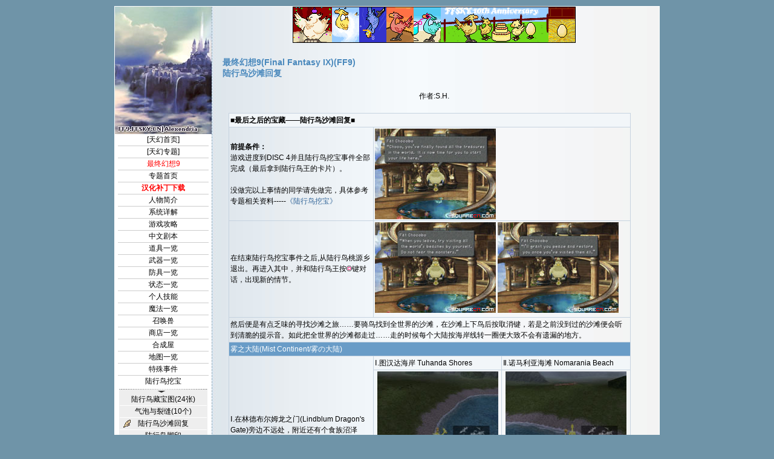

--- FILE ---
content_type: text/html
request_url: http://ff9.ffsky.cn/choco_seashore.htm
body_size: 17944
content:
<!DOCTYPE html PUBLIC "-//W3C//DTD XHTML 1.0 Transitional//EN" "http://www.w3.org/TR/xhtml1/DTD/xhtml1-transitional.dtd">
<html xmlns="http://www.w3.org/1999/xhtml">
<head>
<meta http-equiv="Content-Type" content="text/html; charset=utf-8" />
<meta name="keywords" content="天幻网,FFSKY,SQUARECN,专题,FF9,最终幻想9,最终幻想IX,final fantasy 9,final fantasy ix,final fantasy Ⅸ,zidane,garnet,dagger,ファイナルファンタジーⅨ,水晶,公主,盗贼,生命的旋律,melodies of life,攻略,极限攻略,亚历山大,vivi,ビビ,kuja,跳蚤,beatrix,女将军,原画,历史年表" />
<meta name="description" content="最终幻想9（Final Fantasy IX）是Square公司著名RPG“最终幻想”系列的第9部作品，日版于2000年7月7日发售。该作以“回归”为主题，在剧情，人物塑造和音乐等各方面都保持了FF系列一贯的高水准，受到了玩家们的欢迎和喜爱。

本次汉化作为FF9汉化史上第四次的冲击，将日版FF9除部分地名图片以外的所有近60万日文全部汉化，从2005年8月起，60多人历经3轮校对，4轮润色，4轮测试，历时29个月，汉化工作终于宣告完成。

谨以此汉化版献给曾经爱过这个世界的人们，曾经和这个世界的同伴们一同度过时光的人们，奉献给重逢的此时此刻。" />
<title>陆行鸟沙滩回复-最终幻想9(Final Fantasy IX)(FF9)-FFSKY天幻网专题站(www.ffsky.cn)</title>

<script src="http://www.ffsky.cn/s/j/ajaxpl.js" type="text/javascript"></script>
<link href="http://FF9.ffsky.cn/main.css" rel="stylesheet" type="text/css" />
</head>
<body onload="showPL('8','FF9','7742',1);">
<div id="wrapper">
  <div id="header">
    <h1>最终幻想9(Final Fantasy IX)(FF9)<br />陆行鸟沙滩回复</h1>
    <ul class="skip">
      <li><a href="#content" accesskey="c" title="accesskey: C">跳到内容(C)</a></li>
      <li><a href="#navbar" accesskey="n" title="accesskey: N">跳到导航(N)</a></li>
    </ul>
    <script src="http://www.ffsky.com/ff/up.js" type="text/javascript"></script>
  </div>
  <div id="out-content">
    <div id="content-box">
      <div id="info">作者:S.H.</div>
      <div id="content"><!--专题内容开始--><link href="ff9.css" type="text/css" rel="stylesheet" />
<div class="ff9">
  <table cellspacing="0" cellpadding="0" class="table_default"><tr class="cell2" style="font-weight: bold;"><td colspan="3">■最后之后的宝藏——陆行鸟沙滩回复■</td</tr><TR><TD width="36%"><B>前提条件：</B><BR>游戏进度到DISC 4并且陆行鸟挖宝事件全部完成（最后拿到陆行鸟王的卡片）。<BR><BR>      没做完以上事情的同学请先做完，具体参考专题相关资料-----<A HREF="chocobo.htm">《陆行鸟挖宝》</A>
  <TD colspan="2"><a href="http://www.duose.com/p/2006/1011/83196_515625.jpg" target="_NEW"><img src="http://www.duose.com/p/2006/1011/83199_1875.jpg" height="150" border="0" /></a><tr><TD>在结束陆行鸟挖宝事件之后,从陆行鸟桃源乡退出。再进入其中，并和陆行鸟王按<img src="tw_pic/chocobo/ps_fang_pix.gif" alt="方块" />键对话，出现新的情节。
  <TD colspan="2"><A HREF="http://www.duose.com/p/2006/1011/83204_671875.jpg" TARGET="_NEW"><IMG SRC="http://www.duose.com/p/2006/1011/83207_171875.jpg" HEIGHT="150" border="0"></A> <A HREF="http://www.duose.com/p/2006/1011/83210_796875.jpg" TARGET="_NEW"><IMG SRC="http://www.duose.com/p/2006/1011/83213_46875.jpg" HEIGHT="150" border="0"></A><TR>
    <TD colspan="3">然后便是有点乏味的寻找沙滩之旅……要骑鸟找到全世界的沙滩，在沙滩上下鸟后按取消键，若是之前没到过的沙滩便会听到清脆的提示音。如此把全世界的沙滩都走过……走的时候每个大陆按海岸线转一圈便大致不会有遗漏的地方。<tr>
    <TD colspan="3" class="cell5">雾之大陆(Mist Continent/雾の大陆)<tr>
    <TD rowspan="8">Ⅰ.在林德布尔姆龙之门(Lindblum Dragon's Gate)旁边不远处，附近还有个食族沼泽(Qu's Marsh)<BR>
    <BR><BR><BR><BR><BR><BR>
    Ⅱ.在梅特罗克海岸(Metalark Shores)旁边仅一河之隔<BR>
    <BR><BR><BR><BR><BR><BR><BR><BR><BR><BR><BR>
    Ⅲ.陆行鸟森林南方<BR>
    <BR><BR><BR><BR><BR><BR><BR>
    Ⅳ.梅特罗克海岸(Metalark Shore)东面很近的地方<BR>
    <BR><BR><BR><BR><BR><BR><BR><BR><BR>
    Ⅴ.马基海滩(Makiki Beach)再东边，从挨着托雷诺(Treno)的山翻过去就能看到<BR>
    <BR><BR><BR><BR><BR><BR><BR>    
    Ⅵ.从梅特罗克海岸(Metalark Shores)出海后走两步便能到达的小岛，上面有个沙滩<BR>
    <BR><BR><BR><BR><BR><BR><BR><BR>
    Ⅶ.雾之大陆最北方中间有个凹陷的部分，就在那里。附近有陆行鸟脚印。<BR>
    <BR><BR><BR><BR><BR><BR>
    Ⅷ.克雷拉(Cleyra)的北边，旁边便有陆行鸟脚印。<TD class="cell2">Ⅰ.图汉达海岸
Tuhanda Shores
  <TD class="cell2">Ⅱ.诺马利亚海滩 Nomarania Beach
    <tr><TD align="center"><A HREF="http://www.duose.com/p/2006/1011/83263_53125.jpg" TARGET="_NEW"><IMG SRC="http://www.duose.com/p/2006/1011/83266_640625.jpg" HEIGHT="150" border="0"></a><br><IMG SRC="http://www.duose.com/p/2006/1011/83107_0625.jpg" HEIGHT="185" border="0">
  <TD align="center"><A HREF="http://www.duose.com/p/2006/1011/83217_78125.jpg" TARGET="_NEW"><IMG SRC="http://www.duose.com/p/2006/1011/83221_203125.jpg" HEIGHT="150" border="0"></a><br><IMG SRC="http://www.duose.com/p/2006/1011/83073_765625.jpg" HEIGHT="185" border="0"><tr><TD class="cell2">Ⅲ.梅特罗克海岸
Metalark Shores
  <TD class="cell2">Ⅳ.马基海滩
Makiki Beach<tr><TD align="center"><A HREF="http://www.duose.com/p/2006/1011/83223_875.jpg" TARGET="_NEW"><IMG SRC="http://www.duose.com/p/2006/1011/83227_78125.jpg" HEIGHT="150" border="0"></a><br><IMG SRC="http://www.duose.com/p/2006/1011/83086_53125.jpg" HEIGHT="185" border="0">
  <TD align="center"><A HREF="http://www.duose.com/p/2006/1011/83233_046875.jpg" TARGET="_NEW"><IMG SRC="http://www.duose.com/p/2006/1011/83237_328125.jpg" HEIGHT="150" border="0"></a><br><IMG SRC="http://www.duose.com/p/2006/1011/83096_140625.jpg" HEIGHT="185" border="0"><tr><TD class="cell2">Ⅴ.德雷克海滩
Derek Beach<TD class="cell2">Ⅵ.兰谢克岛
Lanshake Island<tr><TD align="center"><A HREF="http://www.duose.com/p/2006/1011/83241_953125.jpg" TARGET="_NEW"><IMG SRC="http://www.duose.com/p/2006/1011/83247_09375.jpg" HEIGHT="150" border="0"></a><br><IMG SRC="http://www.duose.com/p/2006/1011/83099_0625.jpg" HEIGHT="185" border="0">
  <TD align="center"><A HREF="http://www.duose.com/p/2006/1011/83269_234375.jpg" TARGET="_NEW"><IMG SRC="http://www.duose.com/p/2006/1011/83274_234375.jpg" HEIGHT="150" border="0"></a><br><IMG SRC="http://www.duose.com/p/2006/1011/83115_328125.jpg" HEIGHT="185" border="0"><tr><TD class="cell2">Ⅶ.特科尔海滩
Togull Beach<TD class="cell2">Ⅷ.伊基斯坦海岸
Eesistentern Coast<tr><TD align="center"><A HREF="http://www.duose.com/p/2006/1011/83249_734375.jpg" TARGET="_NEW"><IMG SRC="http://www.duose.com/p/2006/1011/83252_40625.jpg" HEIGHT="150" border="0"></a><br><IMG SRC="http://www.duose.com/p/2006/1011/83101_28125.jpg" HEIGHT="185" border="0">
  <TD align="center"><A HREF="http://www.duose.com/p/2006/1011/83256_546875.jpg" TARGET="_NEW"><IMG SRC="http://www.duose.com/p/2006/1011/83260_09375.jpg" HEIGHT="150" border="0"></a><br><IMG SRC="http://www.duose.com/p/2006/1011/83104_828125.jpg" HEIGHT="185" border="0"><tr><TD colspan="3" class="cell5">外侧大陆(Outer Continent/外側の大陸)<tr><TD rowspan="8">Ⅰ.外侧大陆最南部中间，旁边同样有陆行鸟脚印……看来陆行鸟果然喜欢海滩 -v-<BR><BR><BR><BR><BR><BR><BR>Ⅱ.科卡尔奇海岸(Gegalrich Shores)和科格尼许海岸(Kognish Shores)的北边，附近有食族沼泽(Qu's Marsh)<BR><BR><BR><BR><BR><BR><BR><BR><BR><BR><BR><BR>Ⅲ.大陆最东部的狭长海岸<BR><BR><BR><BR><BR><BR><BR>Ⅳ.同(Ⅲ.)算是一个沙滩，但是两者是分开的，这两个地方去过一个即可。<BR><BR><BR><BR><BR><BR><BR><BR><BR><BR>Ⅴ.东部沙地的西边<BR><BR><BR><BR><BR><BR><BR><BR><BR>Ⅵ.外侧大陆北方狭长的大岛上，此岛乃莫古网络部所在<BR><BR><BR><BR><BR><BR><BR><BR><BR><BR>Ⅶ.矮人村康德亚·帕特(Conde Petie)东边<BR><BR><BR><BR><BR><BR><BR><BR><BR>
  Ⅷ.召唤士之村玛丹·萨里(Madain Sari)所在的岛上
    <TD class="cell2">Ⅰ.科格尼许海岸
Kognish Shores<TD class="cell2">Ⅱ.科卡尔奇海岸
Gegalrich Shores<tr><TD align="center"><A HREF="http://www.duose.com/p/2006/1011/83279_0625.jpg" TARGET="_NEW"><IMG SRC="http://www.duose.com/p/2006/1011/83284_171875.jpg" HEIGHT="150" border="0"></a><br><IMG SRC="http://www.duose.com/p/2006/1011/83117_953125.jpg" HEIGHT="185" border="0">
  <TD align="center"><A HREF="http://www.duose.com/p/2006/1011/83287_453125.jpg" TARGET="_NEW"><IMG SRC="http://www.duose.com/p/2006/1011/83293_78125.jpg" HEIGHT="150" border="0"></a><br><IMG SRC="http://www.duose.com/p/2006/1011/83121_484375.jpg" HEIGHT="185" border="0"><tr><TD class="cell2">Ⅲ.法尔斯泰德海岸
Falstead Coast<TD class="cell2">Ⅳ.法尔斯泰德海岸Falstead Coast<tr><TD align="center"><A HREF="http://www.duose.com/p/2006/1011/83296_078125.jpg" TARGET="_NEW"><IMG SRC="http://www.duose.com/p/2006/1011/83299_84375.jpg" HEIGHT="150" border="0"></a><br><IMG SRC="http://www.duose.com/p/2006/1011/83127_296875.jpg" HEIGHT="185" border="0">
  <TD align="center"><A HREF="http://www.duose.com/p/2006/1011/83303_40625.jpg" TARGET="_NEW"><IMG SRC="http://www.duose.com/p/2006/1011/83307_296875.jpg" HEIGHT="150" border="0"></a><br><IMG SRC="http://www.duose.com/p/2006/1011/83130_09375.jpg" HEIGHT="185" border="0"><tr><TD class="cell2">Ⅴ.托兴格拉斯特海岸<br />
Shengalasta Shores
  <TD class="cell2">Ⅵ.科缪基雷海岸
Commure Shores<tr><TD align="center"><A HREF="http://www.duose.com/p/2006/1011/83312_421875.jpg" TARGET="_NEW"><IMG SRC="http://www.duose.com/p/2006/1011/83315_3125.jpg" HEIGHT="150" border="0"></a><br><IMG SRC="http://www.duose.com/p/2006/1011/83132_546875.jpg" HEIGHT="185" border="0">
  <TD align="center"><A HREF="http://www.duose.com/p/2006/1011/83317_9375.jpg" TARGET="_NEW"><IMG SRC="http://www.duose.com/p/2006/1011/83322_484375.jpg" HEIGHT="150" border="0"></a><br><IMG SRC="http://www.duose.com/p/2006/1011/83136_734375.jpg" HEIGHT="185" border="0"><tr><TD class="cell2">Ⅶ.代修诺兹海岸
Dyshnose Shores<TD class="cell2">Ⅷ.巴尼亚纳海岸
Banyano Shores<tr><TD align="center"><A HREF="http://www.duose.com/p/2006/1011/83326_15625.jpg" TARGET="_NEW"><IMG SRC="http://www.duose.com/p/2006/1011/83328_71875.jpg" HEIGHT="150" border="0"></a><br><IMG SRC="http://www.duose.com/p/2006/1011/83139_6875.jpg" HEIGHT="185" border="0">
  <TD align="center"><A HREF="http://www.duose.com/p/2006/1011/83330_984375.jpg" TARGET="_NEW"><IMG SRC="http://www.duose.com/p/2006/1011/83333_4375.jpg" HEIGHT="150" border="0"></a><br><IMG SRC="http://www.duose.com/p/2006/1011/83142_828125.jpg" HEIGHT="185" border="0"><tr>
    <TD colspan="3" class="cell5">封闭大陆(The Lost Continent/閉ざされた大陸)
  <tr><TD rowspan="2">Ⅰ.火之祠堂(Fire Shrine)的南方，和本大陆另一个海滩离的很近<BR><BR><BR><BR><BR><BR><BR><BR>Ⅱ.埃斯特·加扎(Esto Gaza)的东边<BR><BR><TD class="cell2">Ⅰ.奥德琉基海岸
Ryuki Shores<TD class="cell2">Ⅱ.凯米埃拉海岸
Quelmiera Shores<tr><TD align="center"><A HREF="http://www.duose.com/p/2006/1011/83336_09375.jpg" TARGET="_NEW"><IMG SRC="http://www.duose.com/p/2006/1011/83339_578125.jpg" HEIGHT="150" border="0"></a><br><IMG SRC="http://www.duose.com/p/2006/1011/83150_0625.jpg" HEIGHT="185" border="0"><TD align="center"><A HREF="http://www.duose.com/p/2006/1011/83343_359375.jpg" TARGET="_NEW"><IMG SRC="http://www.duose.com/p/2006/1011/83347_109375.jpg" HEIGHT="150" border="0"></a><br><IMG SRC="http://www.duose.com/p/2006/1011/83160_828125.jpg" HEIGHT="185" border="0"><tr>
  <TD colspan="3" class="cell5">失落大陆(Forgotten Continent/忘れられた大陸)
<tr><TD rowspan="4">Ⅰ.地图西南的群岛中最北边的一个，上面看似有很多沙滩，而且还有陆行鸟脚印<BR><BR><BR><BR><BR><BR><BR>    Ⅱ.埃瓦兰岛(Everlang Island)的南边一点的岛，上面有个食族沼泽(Qu's Marsh)<BR>
    <BR><BR><BR><BR><BR><BR><BR>Ⅲ.有陆行鸟脚印的岛，其北边的岛是陆行鸟空中庭院出现的地点之一<BR><BR><BR><BR><BR>    Ⅳ.陆行鸟海湾(Chocobo's Lagoon)所在的岛……玩到这里不可能没去过的地方<BR>
    当你无论在哪个沙滩看到如(Ⅳ.)图所示的提示语时，恭喜你，你已经走遍了世界上所有的沙滩。<TD class="cell2">Ⅰ.埃瓦兰岛
Everlang Island<TD class="cell2">Ⅱ.拉纳尔岛
Lanar Island<tr><TD align="center"><A HREF="http://www.duose.com/p/2006/1011/83355_765625.jpg" TARGET="_NEW"><IMG SRC="http://www.duose.com/p/2006/1011/83359_890625.jpg" HEIGHT="150" border="0"></a><br><IMG SRC="http://www.duose.com/p/2006/1011/83164_140625.jpg" HEIGHT="185" border="0">
  <TD align="center"><A HREF="http://www.duose.com/p/2006/1011/83366_203125.jpg" TARGET="_NEW"><IMG SRC="http://www.duose.com/p/2006/1011/83371_265625.jpg" HEIGHT="150" border="0"></a><br><IMG SRC="http://www.duose.com/p/2006/1011/83168_703125.jpg" HEIGHT="185" border="0"><tr>
    <TD class="cell2">Ⅲ.萨尔维吉群岛 <br />Salvage Archipelago
    <TD class="cell2">Ⅳ.帕姆纳尔岛
Palmnell Island<tr><TD align="center"><A HREF="http://www.duose.com/p/2006/1011/83376_875.jpg" TARGET="_NEW"><IMG SRC="http://www.duose.com/p/2006/1011/83380_296875.jpg" HEIGHT="150" border="0"></a><br><IMG SRC="http://www.duose.com/p/2006/1011/83183_359375.jpg" HEIGHT="185" border="0">
  <TD align="center"><A HREF="http://www.duose.com/p/2006/1011/83383_390625.jpg" TARGET="_NEW"><IMG SRC="http://www.duose.com/p/2006/1011/83387_09375.jpg" HEIGHT="150" border="0"></a><br><IMG SRC="http://www.duose.com/p/2006/1011/83192_890625.jpg" HEIGHT="185" border="0"><tr>
    <TD colspan="3" class="cell5">从此以后，在沙滩上按取消键的时候都会HP/MP/全状态回复！！！
  </table>
  <a href="http://www.duose.com/p/2006/1011/83196_515625.jpg" target="_NEW"></a></div>
<!--专题内容结束--></div>
      <div id="comment" >
      </div>
    </div>
    <div id="navbar">
      <ul id="nav">
        <li><a href="http://www.ffsky.com">[天幻首页]</a></li>
        <li><a href="http://www.ffsky.cn">[天幻专题]</a></li>
        <li><a href="http://www.ffsky.cn/zhuantiDetail.aspx?ID=103"><strong>最终幻想9</strong></a></li>
        <li><a href="index.html">专题首页</a></li>
<li><a href="http://bbs.ffsky.com/disp.aspx?ID=1651393&bid=4" target="_blank" ><font color=ff0000><b>汉化补丁下载</b></font></a></li>
<li><a href="intro.html">人物简介</a></li>
<li><a href="guide.htm">系统详解</a></li>
<li><a href="walkthrough000.htm">游戏攻略</a></li>
<li><a href="disk1_1.htm">中文剧本</a></li>
<li><a href="item.htm">道具一览</a></li>
<li><a href="weapons.htm">武器一览</a></li>
<li><a href="hat.htm">防具一览</a></li>
<li><a href="state.htm">状态一览</a></li>
<li><a href="ability_zidane.htm">个人技能</a></li>
<li><a href="magic.htm">魔法一览</a></li>
<li><a href="summon.htm">召唤兽</a></li>
<li><a href="shop.htm">商店一览</a></li>
<li><a href="unionroom_c.htm">合成屋</a></li>
<li><a href="map.htm">地图一览</a></li>
<li><a href="secretevent.htm">特殊事件</a></li>
<li><a href="chocobo.htm">陆行鸟挖宝</a><ul><li><a href="chocograph.htm">陆行鸟藏宝图(24张)</a></li>
<li><a href="bubble_crack.htm">气泡与裂缝(10个)</a></li>
<li class="current"><a href="choco_seashore.htm">陆行鸟沙滩回复</a></li>
<li><a href="chocoprints.htm">陆行鸟脚印</a></li>
</ul></li>
<li><a href="mog.htm">莫古通信</a></li>
<li><a href="excaliburII.htm">ExcaliburⅡ</a></li>
<li><a href="http://www.ffsky.com/article/bc6772.aspx"><font color=red>历史年表</font></a></li>
<li><a href="cardgame.htm">卡片游戏</a></li>
<li><a href="card1.htm">卡片图鉴</a></li>
<li><a href="ariship.htm">飞空艇图鉴</a></li>
<li><a href="Monsters.html">怪物图鉴</a></li>
<li><a href="lyrics.htm">歌词乐谱</a></li>
<li><a href="pic.htm">原画设定</a></li>
<li><a href="http://sstaff.ffsky.cn/ff9staff.htm">制作人员</a></li>
<li><a href="http://bbs.ffsky.com/bbs.aspx?bid=4" target="_blank" >专题论坛</a></li>
<li><a href="http://bbs.ffsky.com/forum.php?mod=forumdisplay&fid=4&filter=digest&digest=1" target="_blank" >论坛精华</a></li>

        <li><strong>专题搜索</strong></li>
        <li><form id="searchForm" action="http://www.ffsky.cn/zhuantiSearch.aspx" method="get" target="_blank"><input id="keyword" type="text" name="keyword" value="" size="10"/>    <select id="SAREA" name="SAREA">
        <option value="main">正文</option>
        <option value="comment">备注</option>
        <option value="title">标题</option>
    </select>  <br/>
    				<input id="Submit1" type="submit" value="开始搜索本专题" />
    				<input type="hidden" name="ID" value="103" />
   						</form></li>
      </ul>
    </div>
  </div>
</div>
<div id="footer">
  <p>&copy; 1999-2006 天幻网 FFSKY All rights reserved.</p>
  <p><a href="http://www.ffsky.com/">www.ffsky.com</a>(主站) | <a href="http://www.ffsky.cn/"> www.ffsky.cn</a>(专题)</p>
  <script src="http://www.ffsky.cn/counter.aspx?ID=103&PID=7742" type="text/javascript"></script>
</div>
<script src="http://www.google-analytics.com/urchin.js" type="text/javascript">
</script>
<script type="text/javascript">
_uacct = "UA-360630-3";
urchinTracker();
</script>
</body>
</html>


--- FILE ---
content_type: text/html; charset=utf-8
request_url: http://www.ffsky.cn/counter.aspx?ID=103&PID=7742
body_size: 287
content:

document.write("<script>var zhuantiID=103;var PID=7742;</script>")
document.write("<script type=\"text/javascript\" src=\"http://www.ffsky.com/zhuanti/counter.ashx?zhuantiid="+zhuantiID+"&PID="+PID+"&referer="+escape(document.referrer)+"&screenwidth="+(screen.width)+"\"></script>")


--- FILE ---
content_type: text/html; charset=utf-8
request_url: http://ff9.ffsky.cn/discuss.aspx?sid=0.11395429479735975&id=7742&CurPage=1&abbr=FF9&d=8
body_size: 1976
content:

<h2>评论：</h2>
<ol>

    <li>
        <strong>过客</strong> 7/23/2022 12:17:00 PM 说：
        要進入選單畫面再取消
    </li>
  
    <li>
        <strong>过客</strong> 1/29/2020 8:35:00 PM 说：
        PC版是按B键对话胖陆行鸟，再找海滩。
    </li>
  
    <li>
        <strong>过客</strong> 10/23/2014 1:29:00 AM 说：
        补充一下，访问完全世界的沙滩后，不需要在沙滩上按取消键，在任何陆地上按取消键都会全回复。另外在陆行鸟圣地里一开始入口的地方有滑梯，重复滑4次后会听到上面蓝色的陆行鸟给你提示说“访问沙滩的时候记得按取消键留下到处一游”的提示
    </li>
  
    <li>
        <strong>cloudryan007</strong> 6/26/2012 11:01:00 AM 说：
        其实不用骑鸟，开飞空艇到沙滩边上下来按“取消”也能听到声音，节省很多时间
    </li>
  
    <li>
        <strong>过客</strong> 10/20/2009 8:04:00 PM 说：
        真是个磨时间的设定啊………………
    </li>
  
</ol>
<!-- 翻页 -->
<p class="comment-page">页次 1 / 2 共 6条 <strong>1</strong> <a href="javascript:" onclick="showPL('8','FF9','7742',2);">2</a> <a href="javascript:" onclick="showPL('8','FF9','7742',2);">下一页</a> <a href="javascript:" onclick="showPL('8','FF9','7742',2);">末页</a> 
</p>
<p class="post-area">
用户名<input class="discussTB" name="plusername" id="plusername" type="text" value="" /> 密码<input class="discussTB" name="plpassword" id="plpassword" type="password" value=""/><br />
正&nbsp;&nbsp;文<textarea name="plmain" cols="20" rows="2"class="discussTB" id="plmain" ></textarea> <br />
验证码<input class="discussTB" name="checknumber" type="text" value="" id="checknumber" /> <img src="randpic.aspx?rnd=4203" class="checkpic" alt="验证" />
<input type="button" value="发表评论" onclick="PostPL('8','FF9','7742')" /> <br />

</p>

--- FILE ---
content_type: text/css
request_url: http://ff9.ffsky.cn/main.css
body_size: 3567
content:
html, body, #header h1, #nav, #nav ul, #comment h2, #comment ol, #comment h3, #comment p, .comment-page, #footer p {
	margin: 0;
	padding: 0;
}
html, body {
	height: 100%;
	text-align: center;
	font: 12px/1.6 Georgia,simsun,MS Gothic,Arial;
    background: #6F94A8;
	color: #000;
}
#wrapper {
	width : 900px;
	min-height: 100%;
	margin: 10px auto;
	text-align: left;
	background: #fff url(pic/css/bg_wrapper.jpg) repeat-y left;
	border: 1px #fff solid;
}
* html #wrapper {
	height: 100%;
}
#header {
	height: 60px;
	width: 700px;
	float: right;
	margin-right: 22px;
	display: inline;
	position: relative;
	text-align: center;
}
#header h1 {
	font-size: 14px;
	line-height: normal;
	position: absolute;
	text-align: left;
	bottom: -60px;
	left: 0;
	color: #4988BC;
}
#header img {
	display: block;
	margin: auto;
}
#out-content {
	padding: 0 0 70px;
}
#out-content:after {
  clear: both;
  display: block;
  font: 1px/0px serif;
  content: ".";
  height: 0;
  visibility: hidden;
}
* html #out-content {
	height: 1%;
}
#info {
	line-height: 3;
	text-align: center;
}
#navbar {
	float: left;	
	background: url(pic/css/ff9_think2.jpg) no-repeat center top;
	width: 160px;
	padding-top: 211px;	
	display: inline;
	position: relative;
	top: -60px;
	font-size: 12px;
}
#nav, #nav ul {
	list-style: none;
	text-align: center;
	padding: 0 5px;
		
}
#nav {
}
#nav li a {
	color: #000;
	text-decoration: none;
	display: block;
	width: 100%;
}
#nav strong {
	display: block;
	width: 100%;
	color: Red;
	font-weight: normal;
}
#nav .current ul a {
	background: #fff;color:#000;
	
	
}
#nav a:hover  {
	background: url(pic/css/pointer.gif) no-repeat;
}

#nav .current a{
	background: url(pic/css/pointer.gif) no-repeat;color: #000;
	
}

#nav li {
	border-bottom: 1px #ccc solid;
	position: relative;
	
	
}
#nav li li {
	background: none;
	border-bottom: 1px #fff solid;
}
#nav ul {
	background: #eee url(pic/css/arrow.gif) top no-repeat;	
	margin: 3px 2px 5px 2px;
	padding: 8px 1px 1px 1px;	
	
	
}
#content-box {
	float: right;
	width: 700px;
	margin-right: 22px;
	margin-top: 70px;
	display: inline;
	overflow: visible !important;
	overflow: hidden;
}
#footer {
	height: 54px;
	font: 12px/20px Georgia,simsun,MS Gothic,Arial;
	margin: -54px auto 0;
	width : 900px;
	background: url(pic/css/css-logo.gif) no-repeat left bottom;
	color: #333;
}
#footer a {	
	font-weight: bold;
	color: #333;
}
#footer a:hover{	
	text-decoration: none;
}
#footer p {
	padding-left: 153px;
}
.skip {
	display: none;
}
/* font style */
#comment {
	font-size: 12px;
	color: #666;
	padding-top: 20px;
	clear: none;
	margin-bottom: 54px;
}
#comment h2 {
	font-size: 14px;
}
#comment a {
	color: Maroon;
}
#comment ol {
	list-style: none;
}
#comment ol li {
	border: 1px solid #ccc;
	margin: 10px 0;
	padding: 10px;
}
#comment h3 {
	font-size: 12px;
	display: inline;
}
.comment-time {
	display: inline;
	margin-left: 24px;
}
.comment-page {
	text-align: right;
}
#searchForm {
	font-size: 12px;
	text-decoration: none;
	margin-top: 5px;
}

#Submit1 {
	font-size: 12px;
	text-decoration: none;
	background-color: #fff;
	border: 1px solid #ccc;
	width:100px;
	margin-top: 5px;
}
#keyword {
	border: 1px solid #ccc;
	width:70px;
}
#SAREA{
	font-size: 12px;
	}
.post-area{
	width: 650px;
	clear: none;
	margin-bottom: 20px;}
.post-area textarea{
	width: 500px;
	height: 100px;
	margin: 6px;
}

--- FILE ---
content_type: text/css
request_url: http://ff9.ffsky.cn/ff9.css
body_size: 4517
content:
.ff9 {font-family:Georgia,simsun,MS Gothic,Arial;}
.ff9 a:link{color:#369;text-decoration:none;}
.ff9 a:visited{color:#369;text-decoration:none;}
.ff9 a:hover{color:#f06;text-decoration:underline;}


 
 .intro_table {
	margin:15px auto;
	padding:6px;
	border:#444 1px dotted;
	background:#F2F6F9;
	text-align:left;
	line-height:16px;
	width:450px;
	font-family: Georgia,simsun,MS Gothic,Arial;
	font-size: 9pt;
} 
	
.table_default{
	font-size:9pt;
	line-height: 18px;
	font-family: Georgia,simsun,MS Gothic,Arial;
	margin:10px;
	border-left:1px solid #C6D3E0;
    border-top:1px solid #C6D3E0;
	width: 95%;}

.table_default td{font-family:Georgia,simsun,MS Gothic,Arial;
    border-bottom:1px solid #C6D3E0;
    border-right:1px solid #C6D3E0;
    padding:2px;}
	
.table_center{
	font-size:9pt;
	line-height: 18px;
	font-family: Georgia,simsun,MS Gothic,Arial;
	text-align: center;
	margin:10px;
	border-left:1px solid #C6D3E0;
    border-top:1px solid #C6D3E0;
	width: 650px;
}
.table_center td{font-family:Georgia,simsun,MS Gothic,Arial;
    border-bottom:1px solid #C6D3E0;
    border-right:1px solid #C6D3E0;
    padding:2px;}
	
.table01{
	font-family: Georgia,simsun,Arial;
	font-size: 9pt;
	line-height: 18px;
	border: 1px dashed #069;
	margin:10px;}
	
.table02{
	border-top-style: none;
	border-right-style: none;
	border-bottom-style: dashed;
	border-left-style: none;
	border-bottom-color: #B8CDE0;
	font-family: Georgia,simsun,MS Gothic,Arial;
	font-size: 12px;
	line-height: 18px;
	font-weight: bold;
	background-color: #F2F6F9;
	border-bottom-width: 1px;}

.table03{
	font-size:9pt;
	border-bottom-style: dashed;
	border-bottom-width: 1px;
	border-bottom-color: #B8CDE0;
	line-height: 18px;
	font-family: Georgia,simsun,MS Gothic,Arial;
	border-left-width: 0px;}
	
.table04 {
	font-size:9pt;
	border-top-width: 0px;
	border-right-width: 0px;
	border-bottom-width: 0px;
	line-height: 18px;
	font-family: Georgia,,simsun,MS Gothic,Arial;
	border-left-width: 0px;
	}
	
.table05{
	font-size:9pt;
	border-top-width: 0px;
	border-bottom-style: dashed;
	border-left-width: 0px;
	border-right-width: 0px;
	border-bottom-width: 1px;
	border-bottom-color: #B8CDE0;
	line-height: 18px;
	font-family: Georgia,simsun,MS Gothic,Arial;
	border-left-width: 0px;
	color: #666666;
}

.table05_noline{
	font-size:9pt;
	border-top-width: 0px;
	border-bottom-style: dashed;
	border-left-width: 0px;
	border-right-width: 0px;
	border-bottom-width: 0px;
	line-height: 18px;
	font-family: Georgia,simsun,MS Gothic,Arial;
	border-left-width: 0px;
	color: #666666;
}
	
.table06{
	font-family: Georgia,simsun,MS Gothic,Arial;
	font-size: 12px;
	color:#666666;
	vertical-align: middle;
	line-height: 15px;
	border: 1px solid #CCCCCC;}
	
.table07{
	font-family: Georgia,simsun,MS Gothic,Arial;
	font-size: 12px;
	vertical-align: middle;
	line-height: 18px;
	border-top: 0px none #993300;
	border-right: none #993300;
	border-bottom: 1px solid #993300;
	border-left: 10px solid #993300;
	margin: 5px;
	color: #993300;
	padding:5px;

}

.table07_noline{
	font-family: Georgia,simsun,MS Gothic,Arial;
	font-size: 12px;
	vertical-align: middle;
	line-height: 18px;
	border-top: 0px none #993300;
	border-right: none #993300;
	border-bottom: 0px;
	border-left: 0px;
	color: #993300;
}
	
.cell1{background:#F8F8E6;}
.cell2{background:#F2F6F9;}
.cell3{background:#f6f6f6;}
.cell4{background:#ffffff;}
.cell5{
	background:#699CC7;
	color: #FFFFFF;}
.cell9{
	background:#adb056;
	color: #FFFFFF;}
.cell10{
	background:#993300;
	color: #FFFFFF;}
.cell6 {
	color: #CC3300;
	font-family: Georgia,simsun,MS Gothic,Arial;
	font-size: 9pt;
}
.cell7 {
	color: #000000;
	font-family: Georgia,simsun,MS Gothic,Arial;
	font-size: 36px;
	font-weight: bolder;
	line-height: 55px;
}
.cell8{background: #CCCCCC;}

 .shadow_01{
	font-size:9pt;
	color:#000000;
    font-family: Georgia,simsun,MS Gothic,Arial;
	text-align:center;
	border-left:1px solid #C6D3E0;
    border-top:1px solid #C6D3E0;
    width:99%
	}
	
.shadow_01 td{font-family:Georgia,simsun,MS Gothic,Arial;
    border-bottom:1px solid #C6D3E0;
    border-right:1px solid #C6D3E0;
    padding:2px;}
	
	
.table_underline {
   	border-bottom-width: 1px;
	border-bottom-style: solid;
	border-bottom-color: #FFFFFF;
	font-size: 9pt;
	line-height: 16px;
	color: #999;
}

#content p{margin: 14px 0;}

--- FILE ---
content_type: application/x-javascript
request_url: http://www.ffsky.com/ff/up.js
body_size: 537
content:
var result=Math.floor(Math.random()*1000)%4+1;
var str="";
str="<a href=\"http://ffsky.ffsky.cn\" target=\"_blank\"><img src=\"http://www.ffsky.com/ff/s/i/10th/"+result+".gif\" border=\"0\" alt=\"\"></a>";
//str="<a href=\"http://zhui.cn/a66\" target=\"_blank\"><img src=\"http://www.ffsky.com/ff/banner/zhaomi.gif\" border=\"0\" alt=\"\"></a>";
document.write(str);
//document.documentElement.style.setProperty('--banner', `url("http://www.ffsky.com/ff/s/i/10th/${result}.gif")`);
document.body.className=`ffsky${result}`
